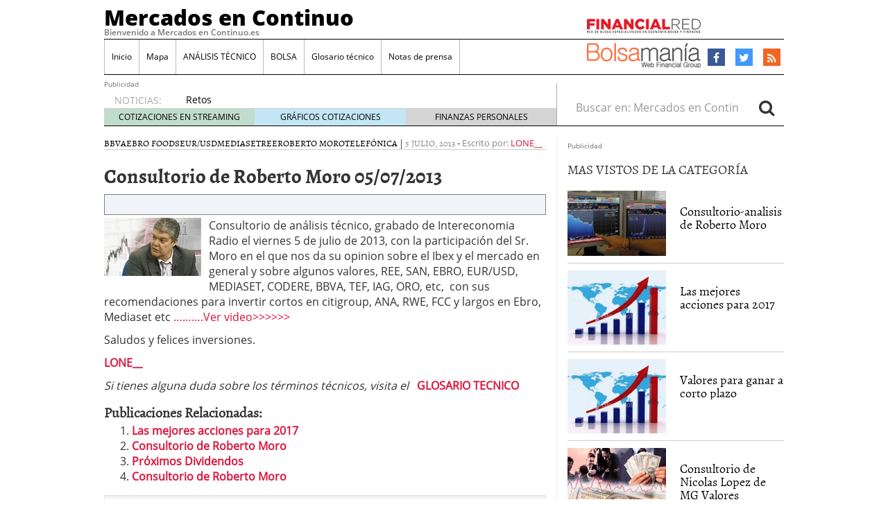

--- FILE ---
content_type: text/html; charset=UTF-8
request_url: https://www.mercadosencontinuo.es/consultorio-de-roberto-moro-05072013.html
body_size: 17419
content:
<!doctype html><html dir="ltr" lang="es" prefix="og: https://ogp.me/ns#"><head><script data-no-optimize="1" type="0bb56673b3f4d6c94ef7c3c7-text/javascript">var litespeed_docref=sessionStorage.getItem("litespeed_docref");litespeed_docref&&(Object.defineProperty(document,"referrer",{get:function(){return litespeed_docref}}),sessionStorage.removeItem("litespeed_docref"));</script> <meta charset="utf-8" /><meta http-equiv="x-ua-compatible" content="ie=edge" /><meta name="viewport" content="width=device-width, initial-scale=1" /><title>Consultorio de Roberto Moro 05/07/2013 | Mercados en Continuo</title><style>img:is([sizes="auto" i], [sizes^="auto," i]) { contain-intrinsic-size: 3000px 1500px }</style><meta name="robots" content="max-image-preview:large" /><meta name="author" content="LONE__"/><link rel="canonical" href="https://www.mercadosencontinuo.es/consultorio-de-roberto-moro-05072013.html" /><meta name="generator" content="All in One SEO (AIOSEO) 4.8.7.2" /><meta property="og:locale" content="es_ES" /><meta property="og:site_name" content="Mercados en Continuo | Bienvenido a Mercados en Continuo.es" /><meta property="og:type" content="article" /><meta property="og:title" content="Consultorio de Roberto Moro 05/07/2013 | Mercados en Continuo" /><meta property="og:url" content="https://www.mercadosencontinuo.es/consultorio-de-roberto-moro-05072013.html" /><meta property="article:published_time" content="2013-07-05T11:04:10+00:00" /><meta property="article:modified_time" content="2013-07-05T11:04:10+00:00" /><meta name="twitter:card" content="summary_large_image" /><meta name="twitter:title" content="Consultorio de Roberto Moro 05/07/2013 | Mercados en Continuo" /> <script type="application/ld+json" class="aioseo-schema">{"@context":"https:\/\/schema.org","@graph":[{"@type":"Article","@id":"https:\/\/www.mercadosencontinuo.es\/consultorio-de-roberto-moro-05072013.html#article","name":"Consultorio de Roberto Moro 05\/07\/2013 | Mercados en Continuo","headline":"Consultorio de Roberto Moro 05\/07\/2013","author":{"@id":"https:\/\/www.mercadosencontinuo.es\/author\/lone__#author"},"publisher":{"@id":"https:\/\/www.mercadosencontinuo.es\/#organization"},"image":{"@type":"ImageObject","url":"https:\/\/www.mercadosencontinuo.es\/wp-content\/uploads\/2012\/12\/Moro-peque\u00f1o1.jpg","@id":"https:\/\/www.mercadosencontinuo.es\/consultorio-de-roberto-moro-05072013.html\/#articleImage","width":140,"height":84},"datePublished":"2013-07-05T13:04:10+02:00","dateModified":"2013-07-05T13:04:10+02:00","inLanguage":"es-ES","mainEntityOfPage":{"@id":"https:\/\/www.mercadosencontinuo.es\/consultorio-de-roberto-moro-05072013.html#webpage"},"isPartOf":{"@id":"https:\/\/www.mercadosencontinuo.es\/consultorio-de-roberto-moro-05072013.html#webpage"},"articleSection":"bbva, Ebro Foods, EUR\/USD, Mediaset, REE, Roberto Moro, Telef\u00f3nica, Acciones, An\u00e1lisis t\u00e9cnico, Bolsa, Ibex, Ibex35, inversi\u00f3nes, roberto moro, valores"},{"@type":"BreadcrumbList","@id":"https:\/\/www.mercadosencontinuo.es\/consultorio-de-roberto-moro-05072013.html#breadcrumblist","itemListElement":[{"@type":"ListItem","@id":"https:\/\/www.mercadosencontinuo.es#listItem","position":1,"name":"Home","item":"https:\/\/www.mercadosencontinuo.es","nextItem":{"@type":"ListItem","@id":"https:\/\/www.mercadosencontinuo.es\/category\/bbva#listItem","name":"bbva"}},{"@type":"ListItem","@id":"https:\/\/www.mercadosencontinuo.es\/category\/bbva#listItem","position":2,"name":"bbva","item":"https:\/\/www.mercadosencontinuo.es\/category\/bbva","nextItem":{"@type":"ListItem","@id":"https:\/\/www.mercadosencontinuo.es\/consultorio-de-roberto-moro-05072013.html#listItem","name":"Consultorio de Roberto Moro 05\/07\/2013"},"previousItem":{"@type":"ListItem","@id":"https:\/\/www.mercadosencontinuo.es#listItem","name":"Home"}},{"@type":"ListItem","@id":"https:\/\/www.mercadosencontinuo.es\/consultorio-de-roberto-moro-05072013.html#listItem","position":3,"name":"Consultorio de Roberto Moro 05\/07\/2013","previousItem":{"@type":"ListItem","@id":"https:\/\/www.mercadosencontinuo.es\/category\/bbva#listItem","name":"bbva"}}]},{"@type":"Organization","@id":"https:\/\/www.mercadosencontinuo.es\/#organization","name":"Mercados en Continuo","description":"Bienvenido a Mercados en Continuo.es","url":"https:\/\/www.mercadosencontinuo.es\/"},{"@type":"Person","@id":"https:\/\/www.mercadosencontinuo.es\/author\/lone__#author","url":"https:\/\/www.mercadosencontinuo.es\/author\/lone__","name":"LONE__","image":{"@type":"ImageObject","@id":"https:\/\/www.mercadosencontinuo.es\/consultorio-de-roberto-moro-05072013.html#authorImage","url":"https:\/\/www.mercadosencontinuo.es\/wp-content\/litespeed\/avatar\/78e32bf355da8fca7e1c90a8e7c01283.jpg?ver=1769076405","width":96,"height":96,"caption":"LONE__"}},{"@type":"WebPage","@id":"https:\/\/www.mercadosencontinuo.es\/consultorio-de-roberto-moro-05072013.html#webpage","url":"https:\/\/www.mercadosencontinuo.es\/consultorio-de-roberto-moro-05072013.html","name":"Consultorio de Roberto Moro 05\/07\/2013 | Mercados en Continuo","inLanguage":"es-ES","isPartOf":{"@id":"https:\/\/www.mercadosencontinuo.es\/#website"},"breadcrumb":{"@id":"https:\/\/www.mercadosencontinuo.es\/consultorio-de-roberto-moro-05072013.html#breadcrumblist"},"author":{"@id":"https:\/\/www.mercadosencontinuo.es\/author\/lone__#author"},"creator":{"@id":"https:\/\/www.mercadosencontinuo.es\/author\/lone__#author"},"datePublished":"2013-07-05T13:04:10+02:00","dateModified":"2013-07-05T13:04:10+02:00"},{"@type":"WebSite","@id":"https:\/\/www.mercadosencontinuo.es\/#website","url":"https:\/\/www.mercadosencontinuo.es\/","name":"Mercados en Continuo","description":"Bienvenido a Mercados en Continuo.es","inLanguage":"es-ES","publisher":{"@id":"https:\/\/www.mercadosencontinuo.es\/#organization"}}]}</script> <link rel='dns-prefetch' href='//platform.twitter.com' /><link rel='dns-prefetch' href='//apis.google.com' /><link rel='dns-prefetch' href='//platform.linkedin.com' /> <script id="wpp-js" type="litespeed/javascript" data-src="https://www.mercadosencontinuo.es/wp-content/plugins/wordpress-popular-posts/assets/js/wpp.min.js?ver=7.3.3" data-sampling="0" data-sampling-rate="100" data-api-url="https://www.mercadosencontinuo.es/wp-json/wordpress-popular-posts" data-post-id="22314" data-token="d778b12e85" data-lang="0" data-debug="0"></script> <link data-optimized="2" rel="stylesheet" href="https://www.mercadosencontinuo.es/wp-content/litespeed/css/ab7b4dc9a9524d2c65d4faa793e53044.css?ver=88302" /><style id='classic-theme-styles-inline-css' type='text/css'>/*! This file is auto-generated */
.wp-block-button__link{color:#fff;background-color:#32373c;border-radius:9999px;box-shadow:none;text-decoration:none;padding:calc(.667em + 2px) calc(1.333em + 2px);font-size:1.125em}.wp-block-file__button{background:#32373c;color:#fff;text-decoration:none}</style><style id='global-styles-inline-css' type='text/css'>:root{--wp--preset--aspect-ratio--square: 1;--wp--preset--aspect-ratio--4-3: 4/3;--wp--preset--aspect-ratio--3-4: 3/4;--wp--preset--aspect-ratio--3-2: 3/2;--wp--preset--aspect-ratio--2-3: 2/3;--wp--preset--aspect-ratio--16-9: 16/9;--wp--preset--aspect-ratio--9-16: 9/16;--wp--preset--color--black: #000000;--wp--preset--color--cyan-bluish-gray: #abb8c3;--wp--preset--color--white: #ffffff;--wp--preset--color--pale-pink: #f78da7;--wp--preset--color--vivid-red: #cf2e2e;--wp--preset--color--luminous-vivid-orange: #ff6900;--wp--preset--color--luminous-vivid-amber: #fcb900;--wp--preset--color--light-green-cyan: #7bdcb5;--wp--preset--color--vivid-green-cyan: #00d084;--wp--preset--color--pale-cyan-blue: #8ed1fc;--wp--preset--color--vivid-cyan-blue: #0693e3;--wp--preset--color--vivid-purple: #9b51e0;--wp--preset--gradient--vivid-cyan-blue-to-vivid-purple: linear-gradient(135deg,rgba(6,147,227,1) 0%,rgb(155,81,224) 100%);--wp--preset--gradient--light-green-cyan-to-vivid-green-cyan: linear-gradient(135deg,rgb(122,220,180) 0%,rgb(0,208,130) 100%);--wp--preset--gradient--luminous-vivid-amber-to-luminous-vivid-orange: linear-gradient(135deg,rgba(252,185,0,1) 0%,rgba(255,105,0,1) 100%);--wp--preset--gradient--luminous-vivid-orange-to-vivid-red: linear-gradient(135deg,rgba(255,105,0,1) 0%,rgb(207,46,46) 100%);--wp--preset--gradient--very-light-gray-to-cyan-bluish-gray: linear-gradient(135deg,rgb(238,238,238) 0%,rgb(169,184,195) 100%);--wp--preset--gradient--cool-to-warm-spectrum: linear-gradient(135deg,rgb(74,234,220) 0%,rgb(151,120,209) 20%,rgb(207,42,186) 40%,rgb(238,44,130) 60%,rgb(251,105,98) 80%,rgb(254,248,76) 100%);--wp--preset--gradient--blush-light-purple: linear-gradient(135deg,rgb(255,206,236) 0%,rgb(152,150,240) 100%);--wp--preset--gradient--blush-bordeaux: linear-gradient(135deg,rgb(254,205,165) 0%,rgb(254,45,45) 50%,rgb(107,0,62) 100%);--wp--preset--gradient--luminous-dusk: linear-gradient(135deg,rgb(255,203,112) 0%,rgb(199,81,192) 50%,rgb(65,88,208) 100%);--wp--preset--gradient--pale-ocean: linear-gradient(135deg,rgb(255,245,203) 0%,rgb(182,227,212) 50%,rgb(51,167,181) 100%);--wp--preset--gradient--electric-grass: linear-gradient(135deg,rgb(202,248,128) 0%,rgb(113,206,126) 100%);--wp--preset--gradient--midnight: linear-gradient(135deg,rgb(2,3,129) 0%,rgb(40,116,252) 100%);--wp--preset--font-size--small: 13px;--wp--preset--font-size--medium: 20px;--wp--preset--font-size--large: 36px;--wp--preset--font-size--x-large: 42px;--wp--preset--spacing--20: 0.44rem;--wp--preset--spacing--30: 0.67rem;--wp--preset--spacing--40: 1rem;--wp--preset--spacing--50: 1.5rem;--wp--preset--spacing--60: 2.25rem;--wp--preset--spacing--70: 3.38rem;--wp--preset--spacing--80: 5.06rem;--wp--preset--shadow--natural: 6px 6px 9px rgba(0, 0, 0, 0.2);--wp--preset--shadow--deep: 12px 12px 50px rgba(0, 0, 0, 0.4);--wp--preset--shadow--sharp: 6px 6px 0px rgba(0, 0, 0, 0.2);--wp--preset--shadow--outlined: 6px 6px 0px -3px rgba(255, 255, 255, 1), 6px 6px rgba(0, 0, 0, 1);--wp--preset--shadow--crisp: 6px 6px 0px rgba(0, 0, 0, 1);}:where(.is-layout-flex){gap: 0.5em;}:where(.is-layout-grid){gap: 0.5em;}body .is-layout-flex{display: flex;}.is-layout-flex{flex-wrap: wrap;align-items: center;}.is-layout-flex > :is(*, div){margin: 0;}body .is-layout-grid{display: grid;}.is-layout-grid > :is(*, div){margin: 0;}:where(.wp-block-columns.is-layout-flex){gap: 2em;}:where(.wp-block-columns.is-layout-grid){gap: 2em;}:where(.wp-block-post-template.is-layout-flex){gap: 1.25em;}:where(.wp-block-post-template.is-layout-grid){gap: 1.25em;}.has-black-color{color: var(--wp--preset--color--black) !important;}.has-cyan-bluish-gray-color{color: var(--wp--preset--color--cyan-bluish-gray) !important;}.has-white-color{color: var(--wp--preset--color--white) !important;}.has-pale-pink-color{color: var(--wp--preset--color--pale-pink) !important;}.has-vivid-red-color{color: var(--wp--preset--color--vivid-red) !important;}.has-luminous-vivid-orange-color{color: var(--wp--preset--color--luminous-vivid-orange) !important;}.has-luminous-vivid-amber-color{color: var(--wp--preset--color--luminous-vivid-amber) !important;}.has-light-green-cyan-color{color: var(--wp--preset--color--light-green-cyan) !important;}.has-vivid-green-cyan-color{color: var(--wp--preset--color--vivid-green-cyan) !important;}.has-pale-cyan-blue-color{color: var(--wp--preset--color--pale-cyan-blue) !important;}.has-vivid-cyan-blue-color{color: var(--wp--preset--color--vivid-cyan-blue) !important;}.has-vivid-purple-color{color: var(--wp--preset--color--vivid-purple) !important;}.has-black-background-color{background-color: var(--wp--preset--color--black) !important;}.has-cyan-bluish-gray-background-color{background-color: var(--wp--preset--color--cyan-bluish-gray) !important;}.has-white-background-color{background-color: var(--wp--preset--color--white) !important;}.has-pale-pink-background-color{background-color: var(--wp--preset--color--pale-pink) !important;}.has-vivid-red-background-color{background-color: var(--wp--preset--color--vivid-red) !important;}.has-luminous-vivid-orange-background-color{background-color: var(--wp--preset--color--luminous-vivid-orange) !important;}.has-luminous-vivid-amber-background-color{background-color: var(--wp--preset--color--luminous-vivid-amber) !important;}.has-light-green-cyan-background-color{background-color: var(--wp--preset--color--light-green-cyan) !important;}.has-vivid-green-cyan-background-color{background-color: var(--wp--preset--color--vivid-green-cyan) !important;}.has-pale-cyan-blue-background-color{background-color: var(--wp--preset--color--pale-cyan-blue) !important;}.has-vivid-cyan-blue-background-color{background-color: var(--wp--preset--color--vivid-cyan-blue) !important;}.has-vivid-purple-background-color{background-color: var(--wp--preset--color--vivid-purple) !important;}.has-black-border-color{border-color: var(--wp--preset--color--black) !important;}.has-cyan-bluish-gray-border-color{border-color: var(--wp--preset--color--cyan-bluish-gray) !important;}.has-white-border-color{border-color: var(--wp--preset--color--white) !important;}.has-pale-pink-border-color{border-color: var(--wp--preset--color--pale-pink) !important;}.has-vivid-red-border-color{border-color: var(--wp--preset--color--vivid-red) !important;}.has-luminous-vivid-orange-border-color{border-color: var(--wp--preset--color--luminous-vivid-orange) !important;}.has-luminous-vivid-amber-border-color{border-color: var(--wp--preset--color--luminous-vivid-amber) !important;}.has-light-green-cyan-border-color{border-color: var(--wp--preset--color--light-green-cyan) !important;}.has-vivid-green-cyan-border-color{border-color: var(--wp--preset--color--vivid-green-cyan) !important;}.has-pale-cyan-blue-border-color{border-color: var(--wp--preset--color--pale-cyan-blue) !important;}.has-vivid-cyan-blue-border-color{border-color: var(--wp--preset--color--vivid-cyan-blue) !important;}.has-vivid-purple-border-color{border-color: var(--wp--preset--color--vivid-purple) !important;}.has-vivid-cyan-blue-to-vivid-purple-gradient-background{background: var(--wp--preset--gradient--vivid-cyan-blue-to-vivid-purple) !important;}.has-light-green-cyan-to-vivid-green-cyan-gradient-background{background: var(--wp--preset--gradient--light-green-cyan-to-vivid-green-cyan) !important;}.has-luminous-vivid-amber-to-luminous-vivid-orange-gradient-background{background: var(--wp--preset--gradient--luminous-vivid-amber-to-luminous-vivid-orange) !important;}.has-luminous-vivid-orange-to-vivid-red-gradient-background{background: var(--wp--preset--gradient--luminous-vivid-orange-to-vivid-red) !important;}.has-very-light-gray-to-cyan-bluish-gray-gradient-background{background: var(--wp--preset--gradient--very-light-gray-to-cyan-bluish-gray) !important;}.has-cool-to-warm-spectrum-gradient-background{background: var(--wp--preset--gradient--cool-to-warm-spectrum) !important;}.has-blush-light-purple-gradient-background{background: var(--wp--preset--gradient--blush-light-purple) !important;}.has-blush-bordeaux-gradient-background{background: var(--wp--preset--gradient--blush-bordeaux) !important;}.has-luminous-dusk-gradient-background{background: var(--wp--preset--gradient--luminous-dusk) !important;}.has-pale-ocean-gradient-background{background: var(--wp--preset--gradient--pale-ocean) !important;}.has-electric-grass-gradient-background{background: var(--wp--preset--gradient--electric-grass) !important;}.has-midnight-gradient-background{background: var(--wp--preset--gradient--midnight) !important;}.has-small-font-size{font-size: var(--wp--preset--font-size--small) !important;}.has-medium-font-size{font-size: var(--wp--preset--font-size--medium) !important;}.has-large-font-size{font-size: var(--wp--preset--font-size--large) !important;}.has-x-large-font-size{font-size: var(--wp--preset--font-size--x-large) !important;}
:where(.wp-block-post-template.is-layout-flex){gap: 1.25em;}:where(.wp-block-post-template.is-layout-grid){gap: 1.25em;}
:where(.wp-block-columns.is-layout-flex){gap: 2em;}:where(.wp-block-columns.is-layout-grid){gap: 2em;}
:root :where(.wp-block-pullquote){font-size: 1.5em;line-height: 1.6;}</style> <script type="litespeed/javascript" data-src="https://www.mercadosencontinuo.es/wp-includes/js/jquery/jquery.min.js" id="jquery-core-js"></script> <link rel="https://api.w.org/" href="https://www.mercadosencontinuo.es/wp-json/" /><link rel="alternate" title="JSON" type="application/json" href="https://www.mercadosencontinuo.es/wp-json/wp/v2/posts/22314" /><link rel="EditURI" type="application/rsd+xml" title="RSD" href="https://www.mercadosencontinuo.es/xmlrpc.php?rsd" /><meta name="generator" content="WordPress 6.8.3" /><link rel='shortlink' href='https://www.mercadosencontinuo.es/?p=22314' /><link rel="alternate" title="oEmbed (JSON)" type="application/json+oembed" href="https://www.mercadosencontinuo.es/wp-json/oembed/1.0/embed?url=https%3A%2F%2Fwww.mercadosencontinuo.es%2Fconsultorio-de-roberto-moro-05072013.html" /><link rel="alternate" title="oEmbed (XML)" type="text/xml+oembed" href="https://www.mercadosencontinuo.es/wp-json/oembed/1.0/embed?url=https%3A%2F%2Fwww.mercadosencontinuo.es%2Fconsultorio-de-roberto-moro-05072013.html&#038;format=xml" /><link rel="image_src" href="https://www.mercadosencontinuo.es/wp-content/uploads/2012/12/Moro-pequeño1.jpg" />
 <script type="litespeed/javascript">(function(){window.$vortex=window.$vortex||[];$vortex.push(function(){var vortexConfig=[{type:"adserver",setup:"full",adUnit:"ES_FINANCIALRED/BOLSA"},{type:"page",keyWords:["bolsa","portal","financiero","cotizaciones","madrid","actualidad","bursatil","noticias","cartera","recomendaciones","mercado","continuo","ibex","divisas","finanzas","mercados","mercados-en-continuo","acciones","analisis-tecnico","bolsa","ibex","ibex35","inversiones","roberto-moro","valores"],taxonomies:["1","1-1"],entities:""},{type:"adSlots",positions:"inter,skin,mpu,nstd,ldb,vtx,itx,sky,stck"},{type:"data"},{type:"cmp",autoshow:!0,customConfig:{customCss:"https://rsrc.s3wfg.com/web/css/cmpcss/cmpinterfacecustom.css"}}];$vortex.setConf(vortexConfig)});var vortex_script=document.createElement("script");vortex_script.setAttribute("async","async");vortex_script.setAttribute("src","https://vm.s3wfg.com/js/vortexloader.js?v=20201002");(document.body||document.head).appendChild(vortex_script)})()</script> <style id="wpp-loading-animation-styles">@-webkit-keyframes bgslide{from{background-position-x:0}to{background-position-x:-200%}}@keyframes bgslide{from{background-position-x:0}to{background-position-x:-200%}}.wpp-widget-block-placeholder,.wpp-shortcode-placeholder{margin:0 auto;width:60px;height:3px;background:#dd3737;background:linear-gradient(90deg,#dd3737 0%,#571313 10%,#dd3737 100%);background-size:200% auto;border-radius:3px;-webkit-animation:bgslide 1s infinite linear;animation:bgslide 1s infinite linear}</style> <script type="litespeed/javascript">(function(w,d,s,l,i){w[l]=w[l]||[];w[l].push({'gtm.start':new Date().getTime(),event:'gtm.js'});var f=d.getElementsByTagName(s)[0],j=d.createElement(s),dl=l!='dataLayer'?'&l='+l:'';j.async=!0;j.src='https://www.googletagmanager.com/gtm.js?id='+i+dl;f.parentNode.insertBefore(j,f)})(window,document,'script','dataLayer','GTM-P2HFP9H')</script> <style type="text/css">.broken_link, a.broken_link {
	text-decoration: line-through;
}</style> <script type="litespeed/javascript">var _comscore=_comscore||[];_comscore.push({c1:"2",c2:"13280783"});(function(){var s=document.createElement("script"),el=document.getElementsByTagName("script")[0];s.async=!0;s.src=(document.location.protocol=="https:"?"https://sb":"http://b")+".scorecardresearch.com/beacon.js";el.parentNode.insertBefore(s,el)})()</script> <noscript>
<img src="http://b.scorecardresearch.com/p?c1=2&c2=13280783&cv=2.0&cj=1" />
</noscript> <script type="litespeed/javascript">var _comscore=_comscore||[];_comscore.push({c1:"8",c2:"13280783",c3:"902111111111111"});(function(){var s=document.createElement("script"),el=document.getElementsByTagName("script")[0];s.async=!0;s.src=(document.location.protocol=="https:"?"https://sb":"http://b")+".scorecardresearch.com/beacon.js";el.parentNode.insertBefore(s,el)})()</script> <noscript>
<img src="http://b.scorecardresearch.com/p?c1=8&c2=13280783&c3=902111111111111&c15=&cv=2.0&cj=1" />
</noscript></head><body class="wp-singular post-template-default single single-post postid-22314 single-format-standard wp-theme-financialred consultorio-de-roberto-moro-05072013.html sidebar-primary"> <script id="bbp-swap-no-js-body-class" type="litespeed/javascript">document.body.className=document.body.className.replace('bbp-no-js','bbp-js')</script> <ins vtx-position='itx'></ins><ins vtx-position='inter'></ins><ins vtx-position='skin'></ins><ins vtx-position="sky" vtx-conf='{"onDemand": true,"label":"leftTower", "minWidth":"1600", "top":"60px", "relative":".content.row"}'></ins>
<ins vtx-position="sky" vtx-conf='{"onDemand": true,"label":"rightTower", "minWidth":"1600", "top":"60px","relative":".content.row"}'></ins><ins vtx-position='stck'></ins>
<noscript><iframe data-lazyloaded="1" src="about:blank" data-litespeed-src="https://www.googletagmanager.com/ns.html?id=GTM-P2HFP9H"
height="0" width="0" style="display:none;visibility:hidden"></iframe></noscript>
<!--[if IE]><div class="alert alert-warning">
You are using an <strong>outdated</strong> browser. Please <a href="http://browsehappy.com/">upgrade your browser</a> to improve your experience.</div>
<![endif]--><div class="whole"><div class="brandday-left"></div><header class="banner" role="banner"><nav class="navbar navbar-default nav-primary"><div class="container-fluid"><div class="navbar-header">
<button type="button" class="navbar-toggle collapsed" data-toggle="collapse" data-target="#bs-example-navbar-collapse-1" aria-expanded="false">
<span class="sr-only">Toggle navigation</span>
<span class="icon-bar"></span>
<span class="icon-bar"></span>
<span class="icon-bar"></span>
<span class="icon-bar"></span>
</button><div class="navbar-brand">                <a  href="https://www.mercadosencontinuo.es/">Mercados en Continuo</a><p class="hidden-xs hidden-sm tagline">Bienvenido a Mercados en Continuo.es</p></div>
<button id="search-trigger" class="hidden-md hidden-lg" data-toggle="collapse" data-target="#collapseSearch" aria-expanded="false" aria-controls="collapseSearch">
<span class="fa fa-search" aria-hidden="true"></span>
</button><div class="clearfix"></div><div class="collapse" id="collapseSearch"><div class="search-wrapp hidden-md hidden-lg"><form role="search" method="get" class="search-form form-inline" action="https://www.mercadosencontinuo.es/">
<label class="sr-only">Buscar en:</label><div class="input-group">
<input type="search" value="" name="s" class="search-field form-control" placeholder="Buscar en: Mercados en Continuo" required>
<span class="input-group-btn">
<button id="busca" class="btn btn-default" type="submit" aria-label="Search">
<span class="fa fa-search" aria-hidden="true"></span>
</button>
</span></div></form></div></div></div><div id="bs-example-navbar-collapse-1" class="navbar-collapse collapse" aria-expanded="false" style="height: 1px;"><ul id="menu-cabecera" class="nav navbar-nav"><li id="menu-item-16720" class="menu-item menu-item-type-custom menu-item-object-custom menu-item-home menu-item-16720"><a title="Inicio" href="https://www.mercadosencontinuo.es/">Inicio</a></li><li id="menu-item-16721" class="menu-item menu-item-type-post_type menu-item-object-page menu-item-16721"><a title="Mapa" href="https://www.mercadosencontinuo.es/mapa">Mapa</a></li><li id="menu-item-62246" class="menu-item menu-item-type-taxonomy menu-item-object-category menu-item-62246"><a title="ANÁLISIS TÉCNICO" href="https://www.mercadosencontinuo.es/category/analisis-tecnico">ANÁLISIS TÉCNICO</a></li><li id="menu-item-62247" class="menu-item menu-item-type-taxonomy menu-item-object-category menu-item-62247"><a title="BOLSA" href="https://www.mercadosencontinuo.es/category/bolsa">BOLSA</a></li><li id="menu-item-16909" class="menu-item menu-item-type-post_type menu-item-object-page menu-item-16909"><a title="Glosario técnico" href="https://www.mercadosencontinuo.es/glosario-tecnico">Glosario técnico</a></li><li id="menu-item-88463" class="menu-item menu-item-type-post_type menu-item-object-page menu-item-88463"><a title="Notas de prensa" href="https://www.mercadosencontinuo.es/notas-de-prensa">Notas de prensa</a></li></ul><ul class="nav navbar-nav navbar-right menu-logos-fixed"><li id="frbar"><a href="http://financialred.com/" target="_blank" rel="nofollow"><span class="sprite sprite-Logo-FR-30"></span></a></li><li id="bmbar"><a href="http://bolsamania.com/" target="_blank" rel="nofollow"><span class="sprite sprite-Logo-bm-30"></span></a></li></ul><ul class="nav navbar-nav navbar-right menu-social"><li class="sprite sprite-bm-fr-mobile-300px hidden-md hidden-lg"></li><li id="wrap-fr-logotipo"><a id="frlogotipo" href="http://financialred.com/" target="_blank" rel="nofollow"><span class="sprite sprite-FR-negro-164px hidden-xs hidden-sm"></span></a></li><li id="wrap-bsm-logotipo"><a id="bsmlogotipo" href="http://bolsamania.com/" target="_blank" rel="nofollow"><span class="sprite sprite-Logo-bm-para-fr hidden-xs hidden-sm"></span></a></li><li class="redes rss"><a href="https://www.mercadosencontinuo.es/feed" target="_blank" title="Rss"><span class="fa fa-rss"></span></a></li><li class="redes tw"><a href=" http://twitter.com/#!/LONE___" target="_blank" title="Twitter"><span class="fa fa-twitter"></span></a></li><li class="redes fb"><a href=" http://www.facebook.com/profile.php?id=1430831944" target="_blank" title="Facebook"><span class="fa fa-facebook"></span></a></li></ul><form id="busqueda-fixed" class="navbar-form navbar-right search-form form-inline" role="search" method="get" action="https://www.mercadosencontinuo.es/">
<label class="sr-only">Buscar en:</label><div class="form-group">
<input type="search" value="" name="s" class="search-field form-control" placeholder="Buscar en: Mercados en Continuo" required></div>
<button id="busca" class="btn btn-default" type="submit" aria-label="Search">
<span class="fa fa-search" aria-hidden="true"></span>
</button></form></div></div></nav><nav id="nav-news" class="navbar navbar-default"><div><span style='font-size: 10px; color: dimgrey;'>Publicidad</span><ins vtx-position='ldb'></ins></div><div class="container-fluid hidden-xs hidden-sm"><ul class="nav navbar-nav navbar-left post-news"><li>NOTICIAS:</li><ul class="header-noticias"><li><a href="https://www.mercadosencontinuo.es/retos-economicos-el-poder-adquisitivo-de-los-trabajadores-en-retroceso.html" title="Retos económicos: el poder adquisitivo de los trabajadores en retroceso">Retos económicos: el poder adquisitivo de los trabajadores en retroceso</a> <span>24 enero, 2024</span></li><li><a href="https://www.mercadosencontinuo.es/novedades-en-la-declaracion-de-la-renta-deducciones-fiscales-para-propietarios-de-pisos-en-alquiler.html" title="Novedades en la declaración de la renta: deducciones fiscales para propietarios de pisos en alquiler">Novedades en la declaración de la renta: deducciones fiscales para propietarios de pisos en alquiler</a> <span>18 enero, 2024</span></li><li><a href="https://www.mercadosencontinuo.es/impuestos-en-la-compra-de-vivienda-todo-lo-que-debes-saber.html" title="Impuestos en la compra de vivienda: todo lo que debes saber">Impuestos en la compra de vivienda: todo lo que debes saber</a> <span>11 enero, 2024</span></li><li><a href="https://www.mercadosencontinuo.es/cuando-se-llevara-a-cabo-el-aumento-de-las-pensiones-no-contributivas.html" title="Cuando se llevará a cabo el aumento de las pensiones no contributivas">Cuando se llevará a cabo el aumento de las pensiones no contributivas</a> <span>26 noviembre, 2023</span></li><li><a href="https://www.mercadosencontinuo.es/incrementando-el-valor-de-una-vivienda-para-una-venta-rapida.html" title="Incrementando el valor de una vivienda para una venta rápida">Incrementando el valor de una vivienda para una venta rápida</a> <span>20 noviembre, 2023</span></li></ul><ul class="post-nav-links hidden-xs hidden-sm"><li><a href="https://cotizaciones.bolsamania.com/financialred/" target="_blank" rel="nofollow">COTIZACIONES EN STREAMING</a></li><li><a href="https://www.onlinecharts.co/" target="_blank" rel="nofollow">GRÁFICOS COTIZACIONES</a></li><li><a href="https://www.finanzzas.com/" target="_blank" rel="nofollow">FINANZAS PERSONALES</a></li></ul></ul><form class="navbar-form navbar-right search-form form-inline hidden-xs hidden-sm" role="search" method="get" action="https://www.mercadosencontinuo.es/">
<label class="sr-only">Buscar en:</label><div class="form-group">
<input type="search" value="" name="s" class="search-field form-control" placeholder="Buscar en: Mercados en Continuo" required></div>
<button id="busca" class="btn btn-default" type="submit" aria-label="Search">
<span class="fa fa-search" aria-hidden="true"></span>
</button></form></div></nav><div class="well well-sm hidden-md hidden-lg">
<span class="sprite sprite-bm-fr-mobile-300px hidden-md hidden-lg"></span></div><div class="share-movil none"><div class="inner-social"><ul class="nav navbar-nav navbar-right menu-social"><li class="redes rss"><a href="https://www.mercadosencontinuo.es/feed" target="_blank" title="Rss"><span class="fa fa-rss"></span></a></li><li class="redes tw"><a href="https://twitter.com/#!/LONE___" target="_blank" title="Twitter"><span class="fa fa-twitter"></span></a></li><li class="redes fb"><a href="https://www.facebook.com/profile.php?id=1430831944" target="_blank" title="Facebook"><span class="fa fa-facebook"></span></a></li></ul></div></div></header><div class="wrap container" role="document"><div class="content row"><main class="main"><article id="post-id-22314" class="post-22314 post type-post status-publish format-standard hentry category-bbva category-ebro-foods category-eur-usd category-mediaset category-ree category-roberto-moro-2 category-telefonica-2 tag-acciones tag-analisis-tecnico tag-bolsa tag-ibex tag-ibex35 tag-inversiones tag-roberto-moro tag-valores"><header><div class="entry-metas"><ul class="post-categories"><li><a href="https://www.mercadosencontinuo.es/category/bbva" rel="category tag">bbva</a></li><li><a href="https://www.mercadosencontinuo.es/category/ebro-foods" rel="category tag">Ebro Foods</a></li><li><a href="https://www.mercadosencontinuo.es/category/eur-usd" rel="category tag">EUR/USD</a></li><li><a href="https://www.mercadosencontinuo.es/category/mediaset" rel="category tag">Mediaset</a></li><li><a href="https://www.mercadosencontinuo.es/category/ree" rel="category tag">REE</a></li><li><a href="https://www.mercadosencontinuo.es/category/roberto-moro-2" rel="category tag">Roberto Moro</a></li><li><a href="https://www.mercadosencontinuo.es/category/telefonica-2" rel="category tag">Telefónica</a></li></ul>	|
<time class="updated" datetime="2013-07-05T13:04:10+02:00">5 julio, 2013</time>
-
<span class="written">Escrito por:</span> <a class="byline author vcard" href="https://www.mercadosencontinuo.es/author/lone__" rel="author" class="fn">LONE__</a><div class="clearfix"></div></div><h1 class="entry-title">Consultorio de Roberto Moro 05/07/2013</h1></header><div class="entry-content"><div class="bottomcontainerBox" style="border:1px solid #808080;background-color:#F0F4F9;"><div style="float:left; width:95px;padding-right:10px; margin:4px 4px 4px 4px;height:30px;">
<iframe data-lazyloaded="1" src="about:blank" data-litespeed-src="https://www.facebook.com/plugins/like.php?href=https%3A%2F%2Fwww.mercadosencontinuo.es%2Fconsultorio-de-roberto-moro-05072013.html&amp;layout=button_count&amp;show_faces=false&amp;width=95&amp;action=like&amp;font=verdana&amp;colorscheme=light&amp;height=21" scrolling="no" frameborder="0" allowTransparency="true" style="border:none; overflow:hidden; width:95px; height:21px;"></iframe></div><div style="float:left; width:80px;padding-right:10px; margin:4px 4px 4px 4px;height:30px;">
<g:plusone size="medium" href="https://www.mercadosencontinuo.es/consultorio-de-roberto-moro-05072013.html"></g:plusone></div><div style="float:left; width:95px;padding-right:10px; margin:4px 4px 4px 4px;height:30px;">
<a href="https://twitter.com/share" class="twitter-share-button" data-url="https://www.mercadosencontinuo.es/consultorio-de-roberto-moro-05072013.html"  data-text="Consultorio de Roberto Moro 05/07/2013" data-count="horizontal"></a></div><div style="float:left; width:105px;padding-right:10px; margin:4px 4px 4px 4px;height:30px;"><script type="in/share" data-url="https://www.mercadosencontinuo.es/consultorio-de-roberto-moro-05072013.html" data-counter="right"></script></div><div style="float:left; width:85px;padding-right:10px; margin:4px 4px 4px 4px;height:30px;"><script type="litespeed/javascript" data-src="https://www.stumbleupon.com/hostedbadge.php?s=1&amp;r=https://www.mercadosencontinuo.es/consultorio-de-roberto-moro-05072013.html"></script></div></div><div style="clear:both"></div><div style="padding-bottom:4px;"></div><p><a href="https://www.mercadosencontinuo.es/wp-content/uploads/2012/12/Moro-pequeño1.jpg"><img data-lazyloaded="1" src="[data-uri]" decoding="async" class="alignleft" title="Roberto Moro " alt="" data-src="https://www.mercadosencontinuo.es/wp-content/uploads/2012/12/Moro-pequeño1.jpg.webp" width="140" height="84" /></a>Consultorio de análisis técnico, grabado de Intereconomia Radio el viernes 5 de julio de 2013, con la participación del Sr. Moro en el que nos da su opinion sobre el Ibex y el mercado en general y sobre algunos valores, REE, SAN, EBRO, EUR/USD, MEDIASET, CODERE, BBVA, TEF, IAG, ORO, etc,  con sus recomendaciones para invertir cortos en citigroup, ANA, RWE, FCC y largos en Ebro, Mediaset etc<a href="https://www.mercadosencontinuo.es/consultorio-de-roberto-moro-05072013" target="_blank"> ……….Ver video&gt;&gt;&gt;&gt;&gt;&gt;</a></p><p>Saludos y felices inversiones.</p><p><a href="http://bolsa.com/user/antonio-ros" target="_blank"><strong>LONE__</strong></a></p><p><em>Si tienes alguna duda sobre los términos técnicos, visita el  </em> <strong><a href="https://www.mercadosencontinuo.es/glosario-tecnico" target="_blank">GLOSARIO TECNICO</a></strong></p><div class="addoor-widget" id="addoor-widget-2241"></div><script type="litespeed/javascript" data-src="//pubtags.addoor.net/lib/contags/contags.js"></script><div class='yarpp yarpp-related yarpp-related-website yarpp-template-list'><h3>Publicaciones relacionadas:</h3><ol><li><a href="https://www.mercadosencontinuo.es/claves-para-ganar-en-bolsa.html" rel="bookmark" title="Las mejores acciones para 2017">Las mejores acciones para 2017</a></li><li><a href="https://www.mercadosencontinuo.es/consultorio-de-roberto-moro-10.html" rel="bookmark" title="Consultorio de Roberto Moro">Consultorio de Roberto Moro</a></li><li><a href="https://www.mercadosencontinuo.es/tu-mejor-asesor-para-invertir-en-bolsa.html" rel="bookmark" title="Próximos  Dividendos">Próximos  Dividendos</a></li><li><a href="https://www.mercadosencontinuo.es/consultorio-de-roberto-moro-8.html" rel="bookmark" title="Consultorio de Roberto Moro">Consultorio de Roberto Moro</a></li></ol></div></div><div class="autor-post-info"><h2 class="well well-sm">Autor</h2><div class="media"><div class="pull-left"><img data-lazyloaded="1" src="[data-uri]" alt='' data-src='https://www.mercadosencontinuo.es/wp-content/litespeed/avatar/4b51c14ec3da53574f34d721fcb5eed8.jpg?ver=1769076404' data-srcset='https://www.mercadosencontinuo.es/wp-content/litespeed/avatar/1a1d36ef12692939de4b27cc9eaae3d3.jpg?ver=1769076404 2x' class='media-object avatar-70 photo' height='70' width='70' decoding='async'/></div><div class="media-body"><h3 class="media-heading">LONE__</h3>
Economista ICADE, con mas de 30 años en bolsas y mercados,  Analista en Finanzas.com, anañlista técnico y Comunity Manager en Bolsa.com, y Analista de MercadosenContinuo.es</div></div></div><div><span style='font-size: 10px; color: dimgrey;'>Publicidad</span><ins vtx-position='text'></ins></div><footer class="posts-relacionados"><h2 class="well well-sm">
Artículos relacionados</h2><div class="last-news"><div><div class="car-img"><img data-lazyloaded="1" src="[data-uri]" width="100" height="95" data-src="https://www.mercadosencontinuo.es/wp-content/uploads/2012/04/avatar129.gif.webp" class="attachment-w450h250 size-w450h250" alt="" decoding="async" /></div><h3 class="entry-title"><a href="https://www.mercadosencontinuo.es/apertura-del-mercado-situacion-del-ibex-35-ibx35-104.html">Apertura del mercado, situación del...</a></h3><p class="byline author vcard"><time class="updated" datetime="2012-04-10T08:57:12+02:00">10 abril, 2012</time> | <a href="https://www.mercadosencontinuo.es/author/lone__" rel="author" class="fn">LONE__</a></p></div><div><div class="car-img"><img data-lazyloaded="1" src="[data-uri]" width="100" height="95" data-src="https://www.mercadosencontinuo.es/wp-content/uploads/2012/08/LONE__1.gif.webp" class="attachment-w450h250 size-w450h250" alt="" decoding="async" loading="lazy" /></div><h3 class="entry-title"><a href="https://www.mercadosencontinuo.es/ibex-35-aspecto-tecnico-para-la-sesion-de-hoy-15.html">Ibex 35, aspecto técnico para...</a></h3><p class="byline author vcard"><time class="updated" datetime="2012-08-01T10:09:28+02:00">1 agosto, 2012</time> | <a href="https://www.mercadosencontinuo.es/author/lone__" rel="author" class="fn">LONE__</a></p></div><div><div class="car-img"><img data-lazyloaded="1" src="[data-uri]" width="233" height="216" data-src="https://www.mercadosencontinuo.es/wp-content/uploads/2015/01/jpg8" class="size-w450h250 wp-post-image" alt="" decoding="async" loading="lazy" data-srcset="https://www.mercadosencontinuo.es/wp-content/uploads/2015/01/jpg8 233w, https://www.mercadosencontinuo.es/wp-content/uploads/2015/01/jpg8-205x190. 205w" data-sizes="auto, (max-width: 233px) 100vw, 233px" /></div><h3 class="entry-title"><a href="https://www.mercadosencontinuo.es/los-mejores-valores-para-ganar-con-la-qe.html">Los mejores valores para ganar...</a></h3><p class="byline author vcard"><time class="updated" datetime="2015-01-26T09:39:05+01:00">26 enero, 2015</time> | <a href="https://www.mercadosencontinuo.es/author/lone__" rel="author" class="fn">LONE__</a></p></div><div><div class="car-img"><img data-lazyloaded="1" src="[data-uri]" data-src="https://www.mercadosencontinuo.es/wp-content/themes/financialred/dist/images/imagen-articulo-450.jpg" width="450" height="250" alt="Imagen del artículo" class="size-w450h250"></div><h3 class="entry-title"><a href="https://www.mercadosencontinuo.es/ibex-35-analisis-tecnico-1104.html">IBEX 35, análisis técnico 11/04</a></h3><p class="byline author vcard"><time class="updated" datetime="2013-04-11T19:52:31+02:00">11 abril, 2013</time> | <a href="https://www.mercadosencontinuo.es/author/lone__" rel="author" class="fn">LONE__</a></p></div><div><div class="car-img"><img data-lazyloaded="1" src="[data-uri]" width="332" height="250" data-src="https://www.mercadosencontinuo.es/wp-content/uploads/2014/04/caidasss3.jpg.webp" class="size-w450h250 wp-post-image" alt="" decoding="async" loading="lazy" data-srcset="https://www.mercadosencontinuo.es/wp-content/uploads/2014/04/caidasss3.jpg.webp 470w, https://www.mercadosencontinuo.es/wp-content/uploads/2014/04/caidasss3-250x188.jpg.webp 250w" data-sizes="auto, (max-width: 332px) 100vw, 332px" /></div><h3 class="entry-title"><a href="https://www.mercadosencontinuo.es/valores-defensivos-para-pr0tegerse-de-las-caidas.html">Valores para comprar en las...</a></h3><p class="byline author vcard"><time class="updated" datetime="2014-12-18T09:40:59+01:00">18 diciembre, 2014</time> | <a href="https://www.mercadosencontinuo.es/author/lone__" rel="author" class="fn">LONE__</a></p></div><div><div class="car-img"><img data-lazyloaded="1" src="[data-uri]" data-src="https://www.mercadosencontinuo.es/wp-content/themes/financialred/dist/images/imagen-articulo-450.jpg" width="450" height="250" alt="Imagen del artículo" class="size-w450h250"></div><h3 class="entry-title"><a href="https://www.mercadosencontinuo.es/valores-favoritos-para-2013.html">Valores favoritos para 2013</a></h3><p class="byline author vcard"><time class="updated" datetime="2013-01-07T13:41:09+01:00">7 enero, 2013</time> | <a href="https://www.mercadosencontinuo.es/author/lone__" rel="author" class="fn">LONE__</a></p></div></div></footer><section id="comments" class="comments"></section></article></main><aside class="sidebar"><div class="widget"><div><span style='font-size: 10px; color: dimgrey;'>Publicidad</span><ins vtx-position='mpu'></ins></div></div><section class="widget widget-popular-posts-by-cat clearfix"><h3>MAS VISTOS DE LA CATEGORÍA</h3><article class="clearfix post-27514 post type-post status-publish format-standard has-post-thumbnail hentry category-analisis-tecnico category-antena3 category-arcelor category-bankinter category-bbva category-bme category-iberdrola category-ibex35 category-jazztel category-mediaset category-roberto-moro-2 category-santander category-telefonica-2 tag-acciones tag-analisis tag-bolsa tag-ibex tag-ibex-35 tag-roberto-moro tag-valores"><header class="media"><div class="media-left pull-left">
<a href="https://www.mercadosencontinuo.es/videoanalisis-de-roberto-moro-10.html" title="Consultorio-analisis de  Roberto Moro"><img data-lazyloaded="1" src="[data-uri]" width="142" height="94" data-src="https://www.mercadosencontinuo.es/wp-content/uploads/2016/10/grande.jpeg.webp" class="media-object size-w142h120 wp-post-image" alt="" decoding="async" loading="lazy" data-srcset="https://www.mercadosencontinuo.es/wp-content/uploads/2016/10/grande.jpeg.webp 275w, https://www.mercadosencontinuo.es/wp-content/uploads/2016/10/grande-250x166.jpeg.webp 250w" data-sizes="auto, (max-width: 142px) 100vw, 142px" /></a></div><div class="media-body"><h4 class="entry-title media-heading"><a href="https://www.mercadosencontinuo.es/videoanalisis-de-roberto-moro-10.html">Consultorio-analisis de Roberto Moro</a></h4></div></header></article><article class="clearfix post-27032 post type-post status-publish format-standard has-post-thumbnail hentry category-wall-street category-acerinox category-arcelor category-bbva category-bolsa category-ferrovial category-jazztel category-ohl category-repsol category-sacyr category-telefonica-2 category-tubacex tag-acciones tag-analisis tag-bolsa tag-ibex tag-ibex-35 tag-valores"><header class="media"><div class="media-left pull-left">
<a href="https://www.mercadosencontinuo.es/las-mejores-acciones-para-2017.html" title="Las mejores acciones para 2017"><img data-lazyloaded="1" src="[data-uri]" width="142" height="107" data-src="https://www.mercadosencontinuo.es/wp-content/uploads/2014/06/alzamundo1.jpg.webp" class="media-object size-w142h120 wp-post-image" alt="" decoding="async" loading="lazy" data-srcset="https://www.mercadosencontinuo.es/wp-content/uploads/2014/06/alzamundo1.jpg.webp 380w, https://www.mercadosencontinuo.es/wp-content/uploads/2014/06/alzamundo1-250x188.jpg.webp 250w" data-sizes="auto, (max-width: 142px) 100vw, 142px" /></a></div><div class="media-body"><h4 class="entry-title media-heading"><a href="https://www.mercadosencontinuo.es/las-mejores-acciones-para-2017.html">Las mejores acciones para 2017</a></h4></div></header></article><article class="clearfix post-62567 post type-post status-publish format-standard has-post-thumbnail hentry category-arcelor category-bbva category-bolsa category-grifols category-ibex35 category-inditex category-popular-2 category-repsol category-telefonica-2 tag-acciones tag-analisis tag-banco-santander tag-bolsa tag-gamesa tag-ibex tag-ibex-35 tag-valores"><header class="media"><div class="media-left pull-left">
<a href="https://www.mercadosencontinuo.es/valores-para-ganar-a-corto.html" title="Valores  para ganar a corto plazo"><img data-lazyloaded="1" src="[data-uri]" width="142" height="107" data-src="https://www.mercadosencontinuo.es/wp-content/uploads/2015/04/alzamundo.jpg.webp" class="media-object size-w142h120 wp-post-image" alt="" decoding="async" loading="lazy" data-srcset="https://www.mercadosencontinuo.es/wp-content/uploads/2015/04/alzamundo.jpg.webp 380w, https://www.mercadosencontinuo.es/wp-content/uploads/2015/04/alzamundo-250x188.jpg.webp 250w" data-sizes="auto, (max-width: 142px) 100vw, 142px" /></a></div><div class="media-body"><h4 class="entry-title media-heading"><a href="https://www.mercadosencontinuo.es/valores-para-ganar-a-corto.html">Valores para ganar a corto plazo</a></h4></div></header></article><article class="clearfix post-33557 post type-post status-publish format-standard has-post-thumbnail hentry category-analisis-tecnico category-bbva category-bolsa category-colonial category-enagas category-mapfre category-popular-2 category-quabit category-roberto-moro-2 category-santander category-telefonica-2 category-tubacex"><header class="media"><div class="media-left pull-left">
<a href="https://www.mercadosencontinuo.es/consultorio-de-nicolas-lopez-de-mg-valores.html" title="Consultorio de Nicolas Lopez de MG Valores"><img data-lazyloaded="1" src="[data-uri]" width="142" height="106" data-src="https://www.mercadosencontinuo.es/wp-content/uploads/2014/02/jpg19" class="media-object size-w142h120 wp-post-image" alt="" decoding="async" loading="lazy" data-srcset="https://www.mercadosencontinuo.es/wp-content/uploads/2014/02/jpg19 259w, https://www.mercadosencontinuo.es/wp-content/uploads/2014/02/jpg19-250x187. 250w" data-sizes="auto, (max-width: 142px) 100vw, 142px" /></a></div><div class="media-body"><h4 class="entry-title media-heading"><a href="https://www.mercadosencontinuo.es/consultorio-de-nicolas-lopez-de-mg-valores.html">Consultorio de Nicolas Lopez de MG Valores</a></h4></div></header></article><article class="clearfix post-30473 post type-post status-publish format-standard has-post-thumbnail hentry category-arcelor category-bbva category-bolsa category-dividendos-2 category-ferrovial category-grifols category-ohl category-popular-2 category-repsol category-telefonica-2 tag-acciones tag-analisis tag-bolsa tag-ibex tag-ibex-35 tag-valores"><header class="media"><div class="media-left pull-left">
<a href="https://www.mercadosencontinuo.es/los-cinco-valores-espanoles-con-mas-potencial.html" title="Tres empresas con buenas perspectivas"><img data-lazyloaded="1" src="[data-uri]" width="51" height="120" data-src="https://www.mercadosencontinuo.es/wp-content/uploads/2016/07/potencial-ibex-12-meses-G.jpg.webp" class="media-object size-w142h120 wp-post-image" alt="" decoding="async" loading="lazy" data-srcset="https://www.mercadosencontinuo.es/wp-content/uploads/2016/07/potencial-ibex-12-meses-G.jpg.webp 1701w, https://www.mercadosencontinuo.es/wp-content/uploads/2016/07/potencial-ibex-12-meses-G-81x190.jpg.webp 81w, https://www.mercadosencontinuo.es/wp-content/uploads/2016/07/potencial-ibex-12-meses-G-439x1024.jpg.webp 439w" data-sizes="auto, (max-width: 51px) 100vw, 51px" /></a></div><div class="media-body"><h4 class="entry-title media-heading"><a href="https://www.mercadosencontinuo.es/los-cinco-valores-espanoles-con-mas-potencial.html">Tres empresas con buenas perspectivas</a></h4></div></header></article></section><section class="widget widget-cse-search"><h3 class="widget-title">Buscar en todo FINANCIALRED con Google</h3><div class="textwidget"><form action="https://financialred.com/buscador-de-financialred" id="cse-search-box"><div>
<input type="hidden" name="cx" value="partner-pub-8251712915994726:8527040188">
<input type="hidden" name="cof" value="FORID:10">
<input type="hidden" name="ie" value="UTF-8">
<input class="cse-search-text" type="text" name="q" />
<input class="cse-search-btn" type="submit" name="sa" value="Buscar"></div></form></div></section><div class="widget"><div><span style='font-size: 10px; color: dimgrey;'>Publicidad</span><ins vtx-position='mpu'></ins></div></div><section class="widget widget-top-5 clearfix"><h3>TOP 5 ARTÍCULOS</h3><article class="clearfix post-28481 post type-post status-publish format-standard has-post-thumbnail hentry category-analisis-tecnico category-cava-2 tag-acciones tag-analisis tag-bolsa tag-cava tag-ibex tag-ibex-35 tag-valores"><header class="media"><div class="media-left pull-left">
<a href="https://www.mercadosencontinuo.es/analisis-de-jose-luis-cava-3.html" title="Analisis de José Luis Cava"><img data-lazyloaded="1" src="[data-uri]" width="142" height="70" data-src="https://www.mercadosencontinuo.es/wp-content/uploads/2014/02/cava24.gif.webp" class="media-object size-w142h120 wp-post-image" alt="" decoding="async" loading="lazy" /></a></div><div class="media-body"><h4 class="entry-title media-heading"><a href="https://www.mercadosencontinuo.es/analisis-de-jose-luis-cava-3.html">Analisis de José Luis Cava</a></h4></div></header></article><article class="clearfix post-27514 post type-post status-publish format-standard has-post-thumbnail hentry category-analisis-tecnico category-antena3 category-arcelor category-bankinter category-bbva category-bme category-iberdrola category-ibex35 category-jazztel category-mediaset category-roberto-moro-2 category-santander category-telefonica-2 tag-acciones tag-analisis tag-bolsa tag-ibex tag-ibex-35 tag-roberto-moro tag-valores"><header class="media"><div class="media-left pull-left">
<a href="https://www.mercadosencontinuo.es/videoanalisis-de-roberto-moro-10.html" title="Consultorio-analisis de  Roberto Moro"><img data-lazyloaded="1" src="[data-uri]" width="142" height="94" data-src="https://www.mercadosencontinuo.es/wp-content/uploads/2016/10/grande.jpeg.webp" class="media-object size-w142h120 wp-post-image" alt="" decoding="async" loading="lazy" data-srcset="https://www.mercadosencontinuo.es/wp-content/uploads/2016/10/grande.jpeg.webp 275w, https://www.mercadosencontinuo.es/wp-content/uploads/2016/10/grande-250x166.jpeg.webp 250w" data-sizes="auto, (max-width: 142px) 100vw, 142px" /></a></div><div class="media-body"><h4 class="entry-title media-heading"><a href="https://www.mercadosencontinuo.es/videoanalisis-de-roberto-moro-10.html">Consultorio-analisis de Roberto Moro</a></h4></div></header></article><article class="clearfix post-86779 post type-post status-publish format-standard has-post-thumbnail hentry category-acerinox category-analisis-tecnico category-arcelor category-bolsa category-iberia category-ibex-2 category-ibex35 category-inditex"><header class="media"><div class="media-left pull-left">
<a href="https://www.mercadosencontinuo.es/cinco-valores-del-ibex-con-mucho-recorrido.html" title="10 valores del Ibex con fuerte potencial"><img data-lazyloaded="1" src="[data-uri]" width="142" height="120" data-src="https://www.mercadosencontinuo.es/wp-content/uploads/2017/09/alza-graf-142x120.jpeg.webp" class="media-object size-w142h120 wp-post-image" alt="" decoding="async" loading="lazy" /></a></div><div class="media-body"><h4 class="entry-title media-heading"><a href="https://www.mercadosencontinuo.es/cinco-valores-del-ibex-con-mucho-recorrido.html">10 valores del Ibex con fuerte potencial</a></h4></div></header></article><article class="clearfix post-27032 post type-post status-publish format-standard has-post-thumbnail hentry category-wall-street category-acerinox category-arcelor category-bbva category-bolsa category-ferrovial category-jazztel category-ohl category-repsol category-sacyr category-telefonica-2 category-tubacex tag-acciones tag-analisis tag-bolsa tag-ibex tag-ibex-35 tag-valores"><header class="media"><div class="media-left pull-left">
<a href="https://www.mercadosencontinuo.es/las-mejores-acciones-para-2017.html" title="Las mejores acciones para 2017"><img data-lazyloaded="1" src="[data-uri]" width="142" height="107" data-src="https://www.mercadosencontinuo.es/wp-content/uploads/2014/06/alzamundo1.jpg.webp" class="media-object size-w142h120 wp-post-image" alt="" decoding="async" loading="lazy" data-srcset="https://www.mercadosencontinuo.es/wp-content/uploads/2014/06/alzamundo1.jpg.webp 380w, https://www.mercadosencontinuo.es/wp-content/uploads/2014/06/alzamundo1-250x188.jpg.webp 250w" data-sizes="auto, (max-width: 142px) 100vw, 142px" /></a></div><div class="media-body"><h4 class="entry-title media-heading"><a href="https://www.mercadosencontinuo.es/las-mejores-acciones-para-2017.html">Las mejores acciones para 2017</a></h4></div></header></article><article class="clearfix post-61801 post type-post status-publish format-standard has-post-thumbnail hentry category-abengoa category-bolsa category-edreams category-sacyr"><header class="media"><div class="media-left pull-left">
<a href="https://www.mercadosencontinuo.es/valores-para-ganar-mas-del-25.html" title="Acciones para ganar mas del 150%"><img data-lazyloaded="1" src="[data-uri]" width="132" height="120" data-src="https://www.mercadosencontinuo.es/wp-content/uploads/2015/01/alcista2.jpg.webp" class="media-object size-w142h120 wp-post-image" alt="" decoding="async" loading="lazy" data-srcset="https://www.mercadosencontinuo.es/wp-content/uploads/2015/01/alcista2.jpg.webp 275w, https://www.mercadosencontinuo.es/wp-content/uploads/2015/01/alcista2-209x190.jpg.webp 209w" data-sizes="auto, (max-width: 132px) 100vw, 132px" /></a></div><div class="media-body"><h4 class="entry-title media-heading"><a href="https://www.mercadosencontinuo.es/valores-para-ganar-mas-del-25.html">Acciones para ganar mas del 150%</a></h4></div></header></article></section><div class="widget"><div><span style='font-size: 10px; color: dimgrey;'>Publicidad</span><ins vtx-position='mpu'></ins></div></div><div class="widget"><div
id="ajax-template-http://www.bolsamania.com/static_html/ajax/module/16"
class="publicity-ajax"
url-call="1"></div></div><div class="widget"><div
id="ajax-template-http://www.bolsamania.com/static_html/ajax/module/2491"
class="publicity-ajax"
url-call="1"></div></div><section class="widget widget-links-externos"><ul class="hidden-xs hidden-sm"><li><a href="http://cotizaciones.me/" target="_blank" rel="nofollow"><span class="sprite sprite-grafica"></span><span class="text-link">COTIZACIONES EN STREAMING</span></a></li><li><a href="http://www.onlinecharts.co/" target="_blank" rel="nofollow"><span class="sprite sprite-realtime"></span><span class="text-link">GRÁFICOS COTIZACIONES</span></a></li></ul></section><div class="clearfix"></div></aside></div><div class="content row"></div></div><footer class="content-info"><div><span style='font-size: 10px; color: dimgrey;'>Publicidad</span><ins vtx-position='ldb'></ins></div><div class="container"><div class="row"><div class="col-xs-12"><p class="footer-logo-top"><span class="sprite sprite-FR-blanco-194px"></span> España</p></div></div><div class="row"><div class="col-md-4 columna-footer hidden-xs hidden-sm"><h4>Productos Financieros</h4><div class="bloque-favicons"><p><a href="https://www.ipcblog.es/" rel="nofollow" target="_blank"><span class="sprite sprite-faviconipc"></span> IPC</a></p><p><a href="https://www.todoproductosfinancieros.com/" rel="nofollow" target="_blank"><span class="sprite sprite-tpf"></span> Productos Financieros</a></p><p><a href="https://www.hipotecasydepositos.com/" rel="nofollow" target="_blank"><span class="sprite sprite-hipotecas"></span> Depósitos</a></p><p><a href="https://www.fondoscotizados.com/" rel="nofollow" target="_blank"><span class="sprite sprite-fondos"></span> Fondos Cotizados</a></p><p><a href="https://www.todofondosdeinversion.com/" rel="nofollow" target="_blank"><span class="sprite sprite-todofondos"></span> Fondos de Inversión</a></p><p><a href="https://www.bolsamania.com/mejorescreditos/" rel="nofollow" target="_blank"><span class="sprite sprite-faviconCreditos"></span> Créditos</a></p><p><a href="https://www.bolsamania.com/mejoresprestamos/" rel="nofollow" target="_blank"><span class="sprite sprite-faviconMejoresPrestamos"></span> Préstamos</a></p><p><a href="https://www.segurosyseguros.es/" rel="nofollow" target="_blank"><span class="sprite sprite-faviconseguros"></span> Seguros</a></p><p><a href="https://www.mejorestarjetasdecredito.es/" rel="nofollow" target="_blank"><span class="sprite sprite-faviconTarjetas"></span> Tarjetas de Crédito</a></p><p><a href="https://www.mejorescuentascorrientes.com/" rel="nofollow" target="_blank"><span class="sprite sprite-faviconmejorescuentas"></span> Cuentas Corrientes</a></p><p><a href="https://www.mejoresdepositos.es/" rel="nofollow" target="_blank"><span class="sprite sprite-faviconmejoresdepositos"></span> Mejores Depósitos</a></p></div></div><div class="col-md-4 columna-footer hidden-xs hidden-sm"><h4>Canal Economía</h4><div class="bloque-favicons"><p><a href="https://www.finanzzas.com/" rel="nofollow" target="_blank"><span class="sprite sprite-icofinanzzas"></span> Noticias Economía</a></p><p><a href="https://www.bolsamania.com/buscartrabajo/" rel="nofollow" target="_blank"><span class="sprite sprite-faviconComoAhorrar"></span> Buscar Trabajo</a></p><p><a href="https://www.irph.org/" rel="nofollow" target="_blank"><span class="sprite sprite-faviconComoAhorrar"></span> Vivienda</a></p><p><a href="https://www.bolsamania.com/declaracion-impuestos-renta/" rel="nofollow" target="_blank"><span class="sprite sprite-icoRenta"></span> Declaración de la Renta</a></p><p><a href="https://www.loswarrants.com/" rel="nofollow" target="_blank"><span class="sprite sprite-favwarants"></span> Warrants</a></p><p><a href="https://www.comoahorrardinero.com/" rel="nofollow" target="_blank"><span class="sprite sprite-faviconComoAhorrar"></span> Cómo Ahorrar Dinero</a></p><p><a href="https://www.cambioeurodolar.com/" rel="nofollow" target="_blank"><span class="sprite sprite-faviconComoAhorrar"></span> Cambio Euro Dolar</a></p></div><h4>Canal Internacional</h4><div class="bloque-favicons"><p><a href="https://www.lasmateriasprimas.com/" rel="nofollow" target="_blank"><span class="sprite sprite-favlasmaterias"></span> Materias Primas</a></p><p><a href="https://www.forexblog.es/" rel="nofollow" target="_blank"><span class="sprite sprite-faviconforex"></span> Forex</a></p></div></div><div class="col-md-4 columna-footer hidden-xs hidden-sm"><h4>Canal Innovación Financiera</h4><div class="bloque-favicons"><p><a href="https://www.finanzas20.com/" rel="nofollow" target="_blank"><span class="sprite sprite-finanzas2-0"></span> Finanzas 2.0</a></p></div><h4>Media</h4><div class="bloque-favicons"><p><a href="https://www.radiodefinanzas.com/" rel="nofollow" target="_blank"><span class="sprite sprite-radio"></span> Radio de Finanzas</a></p></div></div></div></div><div class="container inferior"><hr><div class="row"><div class="col-md-6"><p><a href="https://financialred.com/quienes-somos/condiciones-de-uso-de-los-contenidos/" target="_blank">Condiciones de uso</a> | <a href="https://financialred.com/quienes-somos/exclusion-de-garantias-y-responsabilidad-condiciones-de-uso/" target="_blank">Responsabilidad</a></p><p>&copy;2026 FinancialRed. Todos los derechos reservados.</p></div><div class="hidden-xs hidden-sm col-md-4"><p class="footer-logo-bottom"><a href="https://financialred.com/" target="_blank" rel="nofollow"><span class="sprite sprite-FR-blanco-copia-291px"></span></a></p></div><div class="hidden-xs hidden-sm col-md-2"><p class="footer-logo-bottom"><a href="https://www.bolsamania.com/" target="_blank" rel="nofollow"><span class="sprite sprite-bolsamania_logo-banco"></span></a></p></div></div></div></footer> <script type="speculationrules">{"prefetch":[{"source":"document","where":{"and":[{"href_matches":"\/*"},{"not":{"href_matches":["\/wp-*.php","\/wp-admin\/*","\/wp-content\/uploads\/*","\/wp-content\/*","\/wp-content\/plugins\/*","\/wp-content\/themes\/financialred\/*","\/*\\?(.+)"]}},{"not":{"selector_matches":"a[rel~=\"nofollow\"]"}},{"not":{"selector_matches":".no-prefetch, .no-prefetch a"}}]},"eagerness":"conservative"}]}</script> <script type="litespeed/javascript" data-src="https://platform.twitter.com/widgets.js?ver=6.8.3" id="twitter_facebook_share_twitter-js"></script> <script type="litespeed/javascript" data-src="https://apis.google.com/js/plusone.js?ver=6.8.3" id="twitter_facebook_share_google-js"></script> <script type="litespeed/javascript" data-src="https://platform.linkedin.com/in.js?ver=6.8.3" id="twitter_facebook_share_linkedin-js"></script> <script id="wp-postviews-cache-js-extra" type="litespeed/javascript">var viewsCacheL10n={"admin_ajax_url":"https:\/\/www.mercadosencontinuo.es\/wp-admin\/admin-ajax.php","nonce":"9f59250e8c","post_id":"22314"}</script> <script id="gdatt-attachments-js-extra" type="litespeed/javascript">var gdbbPressAttachmentsInit={"max_files":"4","are_you_sure":"Esta operaci\u00f3n no se puede deshacer. \u00bfEst\u00e1s seguro?"}</script> <script type="litespeed/javascript">function a(r){try{for(;r.parent&&r!==r.parent;)r=r.parent;return r}catch(r){return null}}var n=a(window);if(n&&n.document&&n.document.body){var s=document.createElement("script");s.setAttribute("data-gdpr-applies","${gdpr}");s.setAttribute("data-consent-string","${gdpr_consent}");s.src="https://static.sunmedia.tv/integrations/f492bcb0-fcda-49ca-a44e-507da032d95e/f492bcb0-fcda-49ca-a44e-507da032d95e.js",s.async=!0,n.document.body.appendChild(s)}</script> <div class="brandday-right"></div></div> <script data-no-optimize="1" type="0bb56673b3f4d6c94ef7c3c7-text/javascript">window.lazyLoadOptions=Object.assign({},{threshold:300},window.lazyLoadOptions||{});!function(t,e){"object"==typeof exports&&"undefined"!=typeof module?module.exports=e():"function"==typeof define&&define.amd?define(e):(t="undefined"!=typeof globalThis?globalThis:t||self).LazyLoad=e()}(this,function(){"use strict";function e(){return(e=Object.assign||function(t){for(var e=1;e<arguments.length;e++){var n,a=arguments[e];for(n in a)Object.prototype.hasOwnProperty.call(a,n)&&(t[n]=a[n])}return t}).apply(this,arguments)}function o(t){return e({},at,t)}function l(t,e){return t.getAttribute(gt+e)}function c(t){return l(t,vt)}function s(t,e){return function(t,e,n){e=gt+e;null!==n?t.setAttribute(e,n):t.removeAttribute(e)}(t,vt,e)}function i(t){return s(t,null),0}function r(t){return null===c(t)}function u(t){return c(t)===_t}function d(t,e,n,a){t&&(void 0===a?void 0===n?t(e):t(e,n):t(e,n,a))}function f(t,e){et?t.classList.add(e):t.className+=(t.className?" ":"")+e}function _(t,e){et?t.classList.remove(e):t.className=t.className.replace(new RegExp("(^|\\s+)"+e+"(\\s+|$)")," ").replace(/^\s+/,"").replace(/\s+$/,"")}function g(t){return t.llTempImage}function v(t,e){!e||(e=e._observer)&&e.unobserve(t)}function b(t,e){t&&(t.loadingCount+=e)}function p(t,e){t&&(t.toLoadCount=e)}function n(t){for(var e,n=[],a=0;e=t.children[a];a+=1)"SOURCE"===e.tagName&&n.push(e);return n}function h(t,e){(t=t.parentNode)&&"PICTURE"===t.tagName&&n(t).forEach(e)}function a(t,e){n(t).forEach(e)}function m(t){return!!t[lt]}function E(t){return t[lt]}function I(t){return delete t[lt]}function y(e,t){var n;m(e)||(n={},t.forEach(function(t){n[t]=e.getAttribute(t)}),e[lt]=n)}function L(a,t){var o;m(a)&&(o=E(a),t.forEach(function(t){var e,n;e=a,(t=o[n=t])?e.setAttribute(n,t):e.removeAttribute(n)}))}function k(t,e,n){f(t,e.class_loading),s(t,st),n&&(b(n,1),d(e.callback_loading,t,n))}function A(t,e,n){n&&t.setAttribute(e,n)}function O(t,e){A(t,rt,l(t,e.data_sizes)),A(t,it,l(t,e.data_srcset)),A(t,ot,l(t,e.data_src))}function w(t,e,n){var a=l(t,e.data_bg_multi),o=l(t,e.data_bg_multi_hidpi);(a=nt&&o?o:a)&&(t.style.backgroundImage=a,n=n,f(t=t,(e=e).class_applied),s(t,dt),n&&(e.unobserve_completed&&v(t,e),d(e.callback_applied,t,n)))}function x(t,e){!e||0<e.loadingCount||0<e.toLoadCount||d(t.callback_finish,e)}function M(t,e,n){t.addEventListener(e,n),t.llEvLisnrs[e]=n}function N(t){return!!t.llEvLisnrs}function z(t){if(N(t)){var e,n,a=t.llEvLisnrs;for(e in a){var o=a[e];n=e,o=o,t.removeEventListener(n,o)}delete t.llEvLisnrs}}function C(t,e,n){var a;delete t.llTempImage,b(n,-1),(a=n)&&--a.toLoadCount,_(t,e.class_loading),e.unobserve_completed&&v(t,n)}function R(i,r,c){var l=g(i)||i;N(l)||function(t,e,n){N(t)||(t.llEvLisnrs={});var a="VIDEO"===t.tagName?"loadeddata":"load";M(t,a,e),M(t,"error",n)}(l,function(t){var e,n,a,o;n=r,a=c,o=u(e=i),C(e,n,a),f(e,n.class_loaded),s(e,ut),d(n.callback_loaded,e,a),o||x(n,a),z(l)},function(t){var e,n,a,o;n=r,a=c,o=u(e=i),C(e,n,a),f(e,n.class_error),s(e,ft),d(n.callback_error,e,a),o||x(n,a),z(l)})}function T(t,e,n){var a,o,i,r,c;t.llTempImage=document.createElement("IMG"),R(t,e,n),m(c=t)||(c[lt]={backgroundImage:c.style.backgroundImage}),i=n,r=l(a=t,(o=e).data_bg),c=l(a,o.data_bg_hidpi),(r=nt&&c?c:r)&&(a.style.backgroundImage='url("'.concat(r,'")'),g(a).setAttribute(ot,r),k(a,o,i)),w(t,e,n)}function G(t,e,n){var a;R(t,e,n),a=e,e=n,(t=Et[(n=t).tagName])&&(t(n,a),k(n,a,e))}function D(t,e,n){var a;a=t,(-1<It.indexOf(a.tagName)?G:T)(t,e,n)}function S(t,e,n){var a;t.setAttribute("loading","lazy"),R(t,e,n),a=e,(e=Et[(n=t).tagName])&&e(n,a),s(t,_t)}function V(t){t.removeAttribute(ot),t.removeAttribute(it),t.removeAttribute(rt)}function j(t){h(t,function(t){L(t,mt)}),L(t,mt)}function F(t){var e;(e=yt[t.tagName])?e(t):m(e=t)&&(t=E(e),e.style.backgroundImage=t.backgroundImage)}function P(t,e){var n;F(t),n=e,r(e=t)||u(e)||(_(e,n.class_entered),_(e,n.class_exited),_(e,n.class_applied),_(e,n.class_loading),_(e,n.class_loaded),_(e,n.class_error)),i(t),I(t)}function U(t,e,n,a){var o;n.cancel_on_exit&&(c(t)!==st||"IMG"===t.tagName&&(z(t),h(o=t,function(t){V(t)}),V(o),j(t),_(t,n.class_loading),b(a,-1),i(t),d(n.callback_cancel,t,e,a)))}function $(t,e,n,a){var o,i,r=(i=t,0<=bt.indexOf(c(i)));s(t,"entered"),f(t,n.class_entered),_(t,n.class_exited),o=t,i=a,n.unobserve_entered&&v(o,i),d(n.callback_enter,t,e,a),r||D(t,n,a)}function q(t){return t.use_native&&"loading"in HTMLImageElement.prototype}function H(t,o,i){t.forEach(function(t){return(a=t).isIntersecting||0<a.intersectionRatio?$(t.target,t,o,i):(e=t.target,n=t,a=o,t=i,void(r(e)||(f(e,a.class_exited),U(e,n,a,t),d(a.callback_exit,e,n,t))));var e,n,a})}function B(e,n){var t;tt&&!q(e)&&(n._observer=new IntersectionObserver(function(t){H(t,e,n)},{root:(t=e).container===document?null:t.container,rootMargin:t.thresholds||t.threshold+"px"}))}function J(t){return Array.prototype.slice.call(t)}function K(t){return t.container.querySelectorAll(t.elements_selector)}function Q(t){return c(t)===ft}function W(t,e){return e=t||K(e),J(e).filter(r)}function X(e,t){var n;(n=K(e),J(n).filter(Q)).forEach(function(t){_(t,e.class_error),i(t)}),t.update()}function t(t,e){var n,a,t=o(t);this._settings=t,this.loadingCount=0,B(t,this),n=t,a=this,Y&&window.addEventListener("online",function(){X(n,a)}),this.update(e)}var Y="undefined"!=typeof window,Z=Y&&!("onscroll"in window)||"undefined"!=typeof navigator&&/(gle|ing|ro)bot|crawl|spider/i.test(navigator.userAgent),tt=Y&&"IntersectionObserver"in window,et=Y&&"classList"in document.createElement("p"),nt=Y&&1<window.devicePixelRatio,at={elements_selector:".lazy",container:Z||Y?document:null,threshold:300,thresholds:null,data_src:"src",data_srcset:"srcset",data_sizes:"sizes",data_bg:"bg",data_bg_hidpi:"bg-hidpi",data_bg_multi:"bg-multi",data_bg_multi_hidpi:"bg-multi-hidpi",data_poster:"poster",class_applied:"applied",class_loading:"litespeed-loading",class_loaded:"litespeed-loaded",class_error:"error",class_entered:"entered",class_exited:"exited",unobserve_completed:!0,unobserve_entered:!1,cancel_on_exit:!0,callback_enter:null,callback_exit:null,callback_applied:null,callback_loading:null,callback_loaded:null,callback_error:null,callback_finish:null,callback_cancel:null,use_native:!1},ot="src",it="srcset",rt="sizes",ct="poster",lt="llOriginalAttrs",st="loading",ut="loaded",dt="applied",ft="error",_t="native",gt="data-",vt="ll-status",bt=[st,ut,dt,ft],pt=[ot],ht=[ot,ct],mt=[ot,it,rt],Et={IMG:function(t,e){h(t,function(t){y(t,mt),O(t,e)}),y(t,mt),O(t,e)},IFRAME:function(t,e){y(t,pt),A(t,ot,l(t,e.data_src))},VIDEO:function(t,e){a(t,function(t){y(t,pt),A(t,ot,l(t,e.data_src))}),y(t,ht),A(t,ct,l(t,e.data_poster)),A(t,ot,l(t,e.data_src)),t.load()}},It=["IMG","IFRAME","VIDEO"],yt={IMG:j,IFRAME:function(t){L(t,pt)},VIDEO:function(t){a(t,function(t){L(t,pt)}),L(t,ht),t.load()}},Lt=["IMG","IFRAME","VIDEO"];return t.prototype={update:function(t){var e,n,a,o=this._settings,i=W(t,o);{if(p(this,i.length),!Z&&tt)return q(o)?(e=o,n=this,i.forEach(function(t){-1!==Lt.indexOf(t.tagName)&&S(t,e,n)}),void p(n,0)):(t=this._observer,o=i,t.disconnect(),a=t,void o.forEach(function(t){a.observe(t)}));this.loadAll(i)}},destroy:function(){this._observer&&this._observer.disconnect(),K(this._settings).forEach(function(t){I(t)}),delete this._observer,delete this._settings,delete this.loadingCount,delete this.toLoadCount},loadAll:function(t){var e=this,n=this._settings;W(t,n).forEach(function(t){v(t,e),D(t,n,e)})},restoreAll:function(){var e=this._settings;K(e).forEach(function(t){P(t,e)})}},t.load=function(t,e){e=o(e);D(t,e)},t.resetStatus=function(t){i(t)},t}),function(t,e){"use strict";function n(){e.body.classList.add("litespeed_lazyloaded")}function a(){console.log("[LiteSpeed] Start Lazy Load"),o=new LazyLoad(Object.assign({},t.lazyLoadOptions||{},{elements_selector:"[data-lazyloaded]",callback_finish:n})),i=function(){o.update()},t.MutationObserver&&new MutationObserver(i).observe(e.documentElement,{childList:!0,subtree:!0,attributes:!0})}var o,i;t.addEventListener?t.addEventListener("load",a,!1):t.attachEvent("onload",a)}(window,document);</script><script data-no-optimize="1" type="0bb56673b3f4d6c94ef7c3c7-text/javascript">window.litespeed_ui_events=window.litespeed_ui_events||["mouseover","click","keydown","wheel","touchmove","touchstart"];var urlCreator=window.URL||window.webkitURL;function litespeed_load_delayed_js_force(){console.log("[LiteSpeed] Start Load JS Delayed"),litespeed_ui_events.forEach(e=>{window.removeEventListener(e,litespeed_load_delayed_js_force,{passive:!0})}),document.querySelectorAll("iframe[data-litespeed-src]").forEach(e=>{e.setAttribute("src",e.getAttribute("data-litespeed-src"))}),"loading"==document.readyState?window.addEventListener("DOMContentLoaded",litespeed_load_delayed_js):litespeed_load_delayed_js()}litespeed_ui_events.forEach(e=>{window.addEventListener(e,litespeed_load_delayed_js_force,{passive:!0})});async function litespeed_load_delayed_js(){let t=[];for(var d in document.querySelectorAll('script[type="litespeed/javascript"]').forEach(e=>{t.push(e)}),t)await new Promise(e=>litespeed_load_one(t[d],e));document.dispatchEvent(new Event("DOMContentLiteSpeedLoaded")),window.dispatchEvent(new Event("DOMContentLiteSpeedLoaded"))}function litespeed_load_one(t,e){console.log("[LiteSpeed] Load ",t);var d=document.createElement("script");d.addEventListener("load",e),d.addEventListener("error",e),t.getAttributeNames().forEach(e=>{"type"!=e&&d.setAttribute("data-src"==e?"src":e,t.getAttribute(e))});let a=!(d.type="text/javascript");!d.src&&t.textContent&&(d.src=litespeed_inline2src(t.textContent),a=!0),t.after(d),t.remove(),a&&e()}function litespeed_inline2src(t){try{var d=urlCreator.createObjectURL(new Blob([t.replace(/^(?:<!--)?(.*?)(?:-->)?$/gm,"$1")],{type:"text/javascript"}))}catch(e){d="data:text/javascript;base64,"+btoa(t.replace(/^(?:<!--)?(.*?)(?:-->)?$/gm,"$1"))}return d}</script><script data-no-optimize="1" type="0bb56673b3f4d6c94ef7c3c7-text/javascript">var litespeed_vary=document.cookie.replace(/(?:(?:^|.*;\s*)_lscache_vary\s*\=\s*([^;]*).*$)|^.*$/,"");litespeed_vary||fetch("/wp-content/plugins/litespeed-cache/guest.vary.php",{method:"POST",cache:"no-cache",redirect:"follow"}).then(e=>e.json()).then(e=>{console.log(e),e.hasOwnProperty("reload")&&"yes"==e.reload&&(sessionStorage.setItem("litespeed_docref",document.referrer),window.location.reload(!0))});</script><script data-optimized="1" type="litespeed/javascript" data-src="https://www.mercadosencontinuo.es/wp-content/litespeed/js/3beb3c554a819a6e8bb56179ea50911e.js?ver=88302"></script><script src="/cdn-cgi/scripts/7d0fa10a/cloudflare-static/rocket-loader.min.js" data-cf-settings="0bb56673b3f4d6c94ef7c3c7-|49" defer></script><script defer src="https://static.cloudflareinsights.com/beacon.min.js/vcd15cbe7772f49c399c6a5babf22c1241717689176015" integrity="sha512-ZpsOmlRQV6y907TI0dKBHq9Md29nnaEIPlkf84rnaERnq6zvWvPUqr2ft8M1aS28oN72PdrCzSjY4U6VaAw1EQ==" data-cf-beacon='{"version":"2024.11.0","token":"2d54cfa0b05f46889434cc40090b0eb7","r":1,"server_timing":{"name":{"cfCacheStatus":true,"cfEdge":true,"cfExtPri":true,"cfL4":true,"cfOrigin":true,"cfSpeedBrain":true},"location_startswith":null}}' crossorigin="anonymous"></script>
</body></html>
<!-- Page optimized by LiteSpeed Cache @2026-01-24 18:44:38 -->

<!-- Page cached by LiteSpeed Cache 7.5.0.1 on 2026-01-24 18:44:38 -->
<!-- Guest Mode -->
<!-- QUIC.cloud CCSS loaded ✅ /ccss/2cb5a416ad1ac76e1b01a3a394510b35.css -->
<!-- QUIC.cloud CCSS bypassed due to generation error ❌ -->
<!-- QUIC.cloud UCSS in queue -->